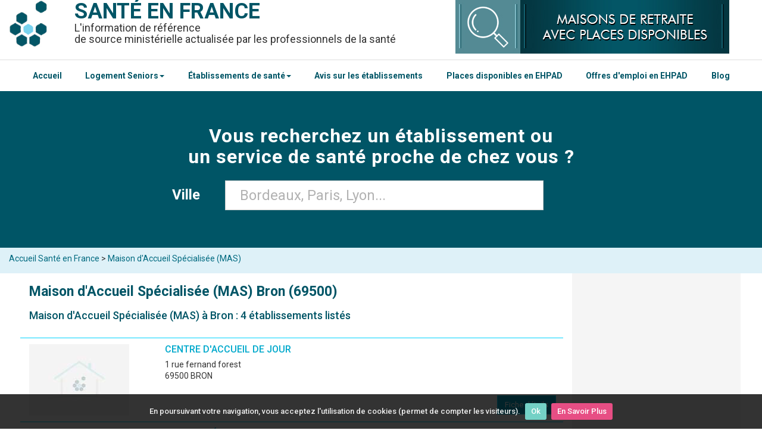

--- FILE ---
content_type: text/html; charset=UTF-8
request_url: https://www.santeenfrance.fr/annuaire/10-maison-accueil-specialisee/ville:bron
body_size: 7175
content:
<!DOCTYPE html>
<html lang="fr">
<head>
	<meta http-equiv="Content-Type" content="text/html; charset=utf-8" />	<title>Maison d'Accueil Spécialisée (MAS) à Bron (69500) : adresse, téléphone..., liste des établissements</title>
    <meta name="viewport" content="width=device-width, initial-scale=1">
		<meta name="description" content="Découvrez la liste des Maison d'Accueil Spécialisée (MAS) à Bron (69500) : adresse, téléphone..., liste des établissements : adresses, coordonnées, horaires... établie par Santé en France avec la participation des établissements." />
			<link rel="canonical" href="https://www.santeenfrance.fr/annuaire/10-maison-accueil-specialisee/ville:bron" />
		<link rel="preconnect" href="https://fonts.googleapis.com">
	<link rel="preconnect" href="https://fonts.gstatic.com" crossorigin>
	<link href="https://fonts.googleapis.com/css2?family=Roboto:ital,wght@0,100;0,300;0,400;0,500;0,700;0,900;1,100;1,300;1,400;1,500;1,700;1,900&display=swap" rel="stylesheet">
	
	<link href="/favicon.ico" type="image/x-icon" rel="icon" /><link href="/favicon.ico" type="image/x-icon" rel="shortcut icon" /><link rel="stylesheet" type="text/css" href="/css/admin.css" async="1" /><link rel="stylesheet" type="text/css" href="/css/bootstrap.css" async="1" />			<script async src="//pagead2.googlesyndication.com/pagead/js/adsbygoogle.js"></script>
	<script>
	  (adsbygoogle = window.adsbygoogle || []).push({
		google_ad_client: "ca-pub-2096828706219199",
		enable_page_level_ads: true
	  });
	</script>
			<!-- <script type='text/javascript' src='https://platform-api.sharethis.com/js/sharethis.js#property=5d41519295aba10012d1d981&product="inline-share-buttons"' async='async'></script>	 -->
</head>
<body>
	<div class="container containHeader">
		<header class="header" style="margin: 0;">
		
			<!-- Nouveau Menu version mobile -->
			<div class="headerMobile">
				<div class="col-xs-3">
					<a href="#" id="openBtn">
					<span class="burger-icon">
						<span></span>
						<span></span>
						<span></span>
					</span>
					</a>
				</div>
				<div class="col-xs-6">
					<a href="/"><h1 style="margin-bottom:8px;">SANTÉ EN FRANCE</h1></a>
				</div>
				<div class="col-xs-3">
					<a href="#" id="openBtn2">
					  <svg xmlns="http://www.w3.org/2000/svg" width="32" height="32" fill="currentColor" class="bi bi-search" viewBox="0 0 16 16" style="color: #fff;"><path d="M11.742 10.344a6.5 6.5 0 1 0-1.397 1.398h-.001q.044.06.098.115l3.85 3.85a1 1 0 0 0 1.415-1.414l-3.85-3.85a1 1 0 0 0-.115-.1zM12 6.5a5.5 5.5 0 1 1-11 0 5.5 5.5 0 0 1 11 0"/></svg>
					</a>
				</div>
				
				<!-- <div class="col-xs-3"> -->
					<!-- <a href="#" id="openBtn2"> -->
					  <!-- <span ></span> -->
					<!-- </a> -->
					<!-- <div class="menuMobile"><a href="javascript:void(0);" class="icon" onclick="mySearchBox()"> -->
					<!-- <svg xmlns="http://www.w3.org/2000/svg" width="32" height="32" fill="currentColor" class="bi bi-search" viewBox="0 0 16 16" style="color: #fff;"><path d="M11.742 10.344a6.5 6.5 0 1 0-1.397 1.398h-.001q.044.06.098.115l3.85 3.85a1 1 0 0 0 1.415-1.414l-3.85-3.85a1 1 0 0 0-.115-.1zM12 6.5a5.5 5.5 0 1 1-11 0 5.5 5.5 0 0 1 11 0"/></svg> -->
					<!-- </a></div> -->
				<!-- </div> -->
			</div>
			
			<!-- Menu de gauche -->
			<div id="mySidenav" class="sidenav">
			  <a id="closeBtn" href="#" class="close">&times;</a>
			  <ul>
				<hr><li><a href="/">Accueil Santé en France</a></li><hr>
				<li><a href="https://www.santeenfrance.fr/annuaire/4-maisons-de-retraite-ehpad-ehpa">EHPAD</a></li><hr>
				<li><a href="https://www.santeenfrance.fr/annuaire/64-residences-autonomie">Résidences Autonomie</a></li><hr>
				<li><a href="https://www.santeenfrance.fr/annuaire/57-residences-services-seniors">Résidences Services Seniors</a></li><hr>
				<li><a href="https://www.santeenfrance.fr/annuaire/4-maisons-de-retraite-ehpad-ehpa">Centres Hospitaliers</a></li><hr>
				<li><a href="https://www.santeenfrance.fr/annuaire/13-centres-medico-psychologiques-cmp-cattp">Centres Médico-Psychologiques (CMP)</a></li><hr>
				<li><a href="https://www.santeenfrance.fr/annuaire/14-pharmacies">Pharmacies</a></li><hr>
				<li><a href="https://www.santeenfrance.fr/pages/plandusite">Tous les établissements</a></li><hr>
				<li><a href="https://www.santeenfrance.fr/pages/avis">Avis sur les établissements</a></li><hr>
			  </ul>
			</div>
			
						
			<!-- Menu de droite -->
			<div id="mySearchnav" class="sidenav2">
			  <a id="closeBtn2" href="#" class="close" style="color:#fff">&times;</a>
				<div>
				<form action="/searches" class="form-horizontal" role="form" id="SearcheIndexForm" method="post" accept-charset="utf-8"><div style="display:none;"><input type="hidden" name="_method" value="POST"/></div>
				<input type="hidden" name="proche" value="false" id="SearcheProche"/>				
				<div class="full_box col-sm-11 col-xs-12">
						
					<div class="row tac">
						
						<div class="form-group form-group-last col-sm-10 col-xs-12" style="display: flex;flex-direction: column;">
							<label class="control-label tar" style="font-size:16px;width:100%;color:#fff;padding-bottom: 16px;text-align: center;">Dans quelle ville cherchez-vous un établissement ? &nbsp; </label>
							<input type="hidden" name="ville_id" id="SearcheVilleId"/>							<div class="text form-group"><input name="ville" autocomplete="off" placeholder="Bordeaux, Paris, Lyon..." value="" style="font-size:24px;padding:24px;width: 100%;" class="form-control" type="text" id="SearcheVille"/></div>	
						</div>
						<!--<div class="gutter_1">
							<div class="submit"><input  class="btn btn-primary" type="submit" value="Rechercher"/></div>			
						</div>-->
					</div>
					
				</div>
			

			</form>				</div>
			</div>
			
			
			<!-- Ancien menu mobile -->
			<!-- <div class="topnav hidden-print" id="myTopnav"> -->
				<!-- <div class="menuMobile"><a href="javascript:void(0);" class="icon" onclick="mySearchBox()">&#x1F50D; Recherche</a> <a href="javascript:void(0);" class="icon" onclick="myMenu()">&#8801; Menu</a></div> -->
				<!--  -->
				<!-- <a href="https://www.santeenfrance.fr/pages/emplois">Offres d'emploi en EHPAD</a> -->
				<!-- <a href="https://www.santeenfrance.fr/pages/placesdisponibles">Places Disponibles en EHPAD</a> -->
				<!--  -->
				<!-- <a href="https://www.santeenfrance.fr/annuaire/4-maisons-de-retraite-ehpad-ehpa">Maisons de retraite / EHPAD</a> -->
				<!-- <a href="https://www.santeenfrance.fr/annuaire/57-residences-services-seniors">Résidences Services Seniors</a> -->
				<!-- <a href="https://www.santeenfrance.fr/annuaire/64-residences-autonomie">Résidences Autonomie</a> -->
				<!-- <a href="https://www.santeenfrance.fr/pages/plandusite">Accéder au Menu Complet</a> -->
			<!-- </div> -->
		
			<div class="pull-left">
			<a href="/" class="head_logo"><img src="/img/logo_l.jpg" alt="Logo : Santé en france" /></a>				<span class="titre"><b><a href="/">Santé en france</a></b></span>
				
				<br/>
				<span class="titre2">L'information de référence <br>
				de source ministérielle actualisée par les professionnels de la santé
				</span>					
			</div>
			
			<div class="hidden-print" style="float:left;max-width:460px;margin-bottom:10px;">
				<a href="https://www.santeenfrance.fr/pages/placesdisponibles"><img src="https://www.santeenfrance.fr/img/placesdisponibles.jpg" title="Maisons de Retraite et EHPAD avec Places Disponibles" alt="Maisons de Retraite et EHPAD avec Places Disponibles" style="width:100%;padding:0;"></a>
			</div>
			
		
	
		</header>
		<div class="clearfix"></div>
	</div>
			
	<!-- Test nouveau header -->
		<nav class="navbarHome">
			<div class="container-fluid" style="border-top:solid 1px #dfdfdf;">
				<div class="container">
				<!-- Test Nouvelle Navbar -->
					<div class="navbar-inner">
						<ul class="nav" style="list-style-type: none;display: flex;justify-content: space-between;">
							<li><a href="/">Accueil</a></li>
							<li class="dropdown">
								<a class="dropdown-toggle" data-toggle="dropdown" href="#">Logement Seniors<b class="caret"></b></a>
									<ul class="dropdown-menu">
										<li><a href="https://www.santeenfrance.fr/annuaire/4-maisons-de-retraite-ehpad-ehpa">EHPAD</a></li>
										<li><a href="https://www.santeenfrance.fr/annuaire/64-residences-autonomie">Résidences Autonomie</a></li>
										<li><a href="https://www.santeenfrance.fr/annuaire/57-residences-services-seniors">Résidences Services Seniors</a></li>
										<li><a href="https://www.santeenfrance.fr/quoi/13-marpa">MARPA</a></li>
									</ul>
							</li>
							<li class="dropdown">
								<a class="dropdown-toggle" data-toggle="dropdown" href="#">Établissements de santé<b class="caret"></b></a>
									<ul class="dropdown-menu">
										<li><a href="https://www.santeenfrance.fr/annuaire/1-centres-hospitaliers">Centres Hospitaliers</a></li>
										<li><a href="https://www.santeenfrance.fr/annuaire/13-centres-medico-psychologiques-cmp-cattp">Centres Médico-Psychologiques (CMP)</a></li>
										<li><a href="https://www.santeenfrance.fr/annuaire/14-pharmacies">Pharmacies</a></li>
										<li><a href="https://www.santeenfrance.fr/pages/plandusite">Tous les établissements</a></li>
									</ul>
							</li>
							<li><a href="https://www.santeenfrance.fr/pages/avis">Avis sur les établissements</a></li>
							<li><a href="https://www.santeenfrance.fr/pages/placesdisponibles">Places disponibles en EHPAD</a></li>
							<li><a href="https://www.santeenfrance.fr/pages/emplois">Offres d'emploi en EHPAD</a></li>
							<li><a href="https://www.santeenfrance.fr/blog/">Blog</a></li>
						</ul>
					</div>
				<!-- Fin de test Nouvelle Navbar -->
				</div>
			</div>
		</nav>	
	<!-- Fin de test nouveau header -->

	<div id="page">
				
<div id="searchbox" class="hidden-print menuSearchOff">
	
	<div class="jumbotron  jumbotron-sm homeSearchBar">
		<div class="container">

			<p class="slogan">
				Vous recherchez un établissement ou<br>un service de santé proche de chez vous ?
			</p>

			<form action="/searches" class="form-horizontal" role="form" id="SearcheIndexForm" method="post" accept-charset="utf-8"><div style="display:none;"><input type="hidden" name="_method" value="POST"/></div>
				<input type="hidden" name="proche" value="false" id="SearcheProche"/>				
				<div class="full_box col-sm-11 col-xs-12">
						
					<div class="row tac">
						
						<div class="form-group form-group-last col-sm-10 col-xs-12">
							<label class="col-md-4 control-label tar" style="font-size:24px;">Ville &nbsp; </label>
							<input type="hidden" name="ville_id" id="SearcheVilleId"/>							<div class="text col-md-8"><input name="ville" autocomplete="off" placeholder="Bordeaux, Paris, Lyon..." value="" style="font-size: 24px;padding: 24px;" class="form-control" type="text" id="SearcheVille"/></div>	
						</div>
						<!--<div class="gutter_1">
							<div class="submit"><input  class="btn btn-primary" type="submit" value="Rechercher"/></div>			
						</div>-->
					</div>
					
				</div>
			

			</form>
		</div>
	</div>
</div>

<style>
.homeSearchBar{
	padding:50px!important;
}

p.slogan{
	font-size: 32px;
	text-transform: initial;
	font-weight: bold;
	padding-bottom:16px;
}
</style>


	<!--<div class="marquee-rtl">
		<div><img src="https://www.santeenfrance.fr/img/coronavirus.png" width="28px"> Suivez <a href="https://www.santepubliquefrance.fr/dossiers/coronavirus-covid-19/coronavirus-chiffres-cles-et-evolution-de-la-covid-19-en-france-et-dans-le-monde" target="_blank">ici</a> l'évolution de l'épidémie de COVID-19</div>
	</div>-->
<div class="breadcrumb well well-sm">
	<div class="container">
		<div class="row">
	<span class="facebookLike"><iframe src="https://www.facebook.com/plugins/like.php?href=http%3A%2F%2Fwww.santeenfrance.fr/annuaire/10-maison-accueil-specialisee/ville:bron&width=180&layout=button_count&action=recommend&size=small&show_faces=true&share=true&height=20&appId" width="180" height="20" style="border:none;overflow:hidden" scrolling="no" frameborder="0" allowTransparency="true"></iframe></span><a href="/">Accueil Santé en France</a> > <a href="https://www.santeenfrance.fr/annuaire/10-maison-accueil-specialisee">Maison d&#039;Accueil Spécialisée (MAS)</a>		</div>
	</div>
</div>


<div class="container ficheCat">
	<div class="row">
		<div class="col-lg-85 col-lg-offset-15 col-sm-8">
							
											
				<!-- Affichage du Titre Mot clé sinon Titre Catégorie-->
											<h1><span class="text-primary">Maison d'Accueil Spécialisée (MAS)</span> <span class="text-primary">Bron (69500)</span></h1>
																												
															
				
				
					<!-- Page catégorie + département -->
					
					<!-- Filtre menu déroulant -->
					
										<div class="filtres">
					<div class="pull-left">
					<h2>Maison d'Accueil Spécialisée (MAS) à Bron : 4 établissements listés</h2>				
                   	</div>
									
					<div class="pull-right">
						
					</div>
					
					<div class="clearfix"></div>
					<br>
					</div>
										
										
									<ul class='media-list'>
					<li class="row ">

	<div class="col-sm-3 lstMobile">

		
			<img src="/img/item.jpg" alt="logo" />
		
	</div>

	<div class="col-sm-6 lstMobile2">

		<h3>
			
			<a href="/etablissement/63523-centre-d-accueil-de-jour">CENTRE D&#039;ACCUEIL DE JOUR</a>			
			<!-- Ajout de la vignette partenaire pour les établissements conventionnés -->
						
			<!-- Style du badge des partenaires -->
			<style>
			.partnercolor{
				padding: 5px;
				background: #003540;
				font-size: 11px;
			}
			</style>
			
			
		</h3>
				
		


		<div class="adress">

			<p class="text">1 rue fernand forest			<br/>69500 BRON			<span></span></p>
			
						
								</div>

	</div>

	<div class="col-sm-3">
						
		
	</div>

	<a href="/etablissement/63523-centre-d-accueil-de-jour" class="btn btn-detail btn-primary">Fiche détails</a>
</li><li class="row ">

	<div class="col-sm-3 lstMobile">

		
			<img src="/img/item.jpg" alt="logo" />
		
	</div>

	<div class="col-sm-6 lstMobile2">

		<h3>
			
			<a href="/etablissement/63353-foyer-d-hebergement-henri-thomas">FOYER D&#039;HÉBERGEMENT HENRI THOMAS</a>			
			<!-- Ajout de la vignette partenaire pour les établissements conventionnés -->
						
			<!-- Style du badge des partenaires -->
			<style>
			.partnercolor{
				padding: 5px;
				background: #003540;
				font-size: 11px;
			}
			</style>
			
			
		</h3>
				
		


		<div class="adress">

			<p class="text"> chemin vieux			<br/>69500 BRON			<span></span></p>
			
						
								</div>

	</div>

	<div class="col-sm-3">
						
		
	</div>

	<a href="/etablissement/63353-foyer-d-hebergement-henri-thomas" class="btn btn-detail btn-primary">Fiche détails</a>
</li><li class="row ">

	<div class="col-sm-3 lstMobile">

		
			<img src="/img/item.jpg" alt="logo" />
		
	</div>

	<div class="col-sm-6 lstMobile2">

		<h3>
			
			<a href="/etablissement/61230-foyer-de-vie">FOYER DE VIE</a>			
			<!-- Ajout de la vignette partenaire pour les établissements conventionnés -->
						
			<!-- Style du badge des partenaires -->
			<style>
			.partnercolor{
				padding: 5px;
				background: #003540;
				font-size: 11px;
			}
			</style>
			
			
		</h3>
				
		


		<div class="adress">

			<p class="text">3 chemin vieux			<br/>69500 BRON			<span></span></p>
			
						
								</div>

	</div>

	<div class="col-sm-3">
						
		
	</div>

	<a href="/etablissement/61230-foyer-de-vie" class="btn btn-detail btn-primary">Fiche détails</a>
</li><li class="row ">

	<div class="col-sm-3 lstMobile">

		
			<img src="/img/item.jpg" alt="logo" />
		
	</div>

	<div class="col-sm-6 lstMobile2">

		<h3>
			
			<a href="/etablissement/63527-mas-maurice-beaujard">MAS MAURICE BEAUJARD</a>			
			<!-- Ajout de la vignette partenaire pour les établissements conventionnés -->
						
			<!-- Style du badge des partenaires -->
			<style>
			.partnercolor{
				padding: 5px;
				background: #003540;
				font-size: 11px;
			}
			</style>
			
			
		</h3>
				
		


		<div class="adress">

			<p class="text">95 boulevard pinel			<br/>69677 BRON CEDEX			<span></span></p>
			
						
								</div>

	</div>

	<div class="col-sm-3">
						
		
	</div>

	<a href="/etablissement/63527-mas-maurice-beaujard" class="btn btn-detail btn-primary">Fiche détails</a>
</li>				</ul>

				<div class="tac">
					<div class="pagination">
					    					</div>				
				</div>
									<div style='background:#f4f4f4;padding:10px;'><h2 style='background:#538a94;padding:10px; color:#FFF;'>Maison d'Accueil Spécialisée (MAS) près de Bron</h2>				<p>Voici plus de résultats sur votre requête avec des établissements similaires à Bron et ses environs.</p><h3 style='padding-left:25px;'>à 4.53 Km : <a href='https://www.santeenfrance.fr/annuaire/10-maison-accueil-specialisee/ville:villeurbanne'>Maison d'Accueil Spécialisée (MAS) Villeurbanne</a></h3><h3 style='padding-left:25px;'>à 5.71 Km : <a href='https://www.santeenfrance.fr/annuaire/10-maison-accueil-specialisee/ville:vaulx-en-velin'>Maison d'Accueil Spécialisée (MAS) Vaulx-en-Velin</a></h3><h3 style='padding-left:25px;'>à 6.13 Km : <a href='https://www.santeenfrance.fr/annuaire/10-maison-accueil-specialisee/ville:venissieux'>Maison d'Accueil Spécialisée (MAS) Vénissieux</a></h3><h3 style='padding-left:25px;'>à 6.50 Km : <a href='https://www.santeenfrance.fr/annuaire/10-maison-accueil-specialisee/ville:lyon'>Maison d'Accueil Spécialisée (MAS) Lyon</a></h3><h3 style='padding-left:25px;'>à 7.71 Km : <a href='https://www.santeenfrance.fr/annuaire/10-maison-accueil-specialisee/ville:meyzieu'>Maison d'Accueil Spécialisée (MAS) Meyzieu</a></h3><h3 style='padding-left:25px;'>à 9.04 Km : <a href='https://www.santeenfrance.fr/annuaire/10-maison-accueil-specialisee/ville:feyzin'>Maison d'Accueil Spécialisée (MAS) Feyzin</a></h3><h3 style='padding-left:25px;'>à 9.04 Km : <a href='https://www.santeenfrance.fr/annuaire/10-maison-accueil-specialisee/ville:caluire-et-cuire'>Maison d'Accueil Spécialisée (MAS) Caluire-et-Cuire</a></h3><h3>&#x25c0; <a href='https://www.santeenfrance.fr/annuaire/10-maison-accueil-specialisee/dep:69' style='color:#333;font-weight:bold;'>Liste des Maison d'Accueil Spécialisée (MAS) Rhône (69)</a></h3>				</div>								
					
		</div>

		<div class="col-md-3">
			<div class="menudedroite">
			
						
						
			<div id="infoscomplementaires" style="padding:5px;"><script async src="//pagead2.googlesyndication.com/pagead/js/adsbygoogle.js"></script>
				<ins class="adsbygoogle"
					 style="display:block"
					 data-ad-client="ca-pub-2096828706219199"
					 data-ad-slot="8679867114"
					 data-ad-format="auto"
					 data-full-width-responsive="true"></ins>
				<script>
				(adsbygoogle = window.adsbygoogle || []).push({});
				</script></div>
			
						
			<h2>Liens utiles</h2><ul class='lienutile' style='list-style: none;padding:0px;'><li><a href='https://www.santeenfrance.fr/blog/laah-revalorisee-en-2018-et-2019-476'>Au 1er Novembre, l'AAH a été réévaluée</a></li><li><a href='https://www.santeenfrance.fr/blog/dossier-mdph-demandes-justificatifs-ce-quil-faut-savoir-105'>Dossier MDPH, ce qu'il faut savoir</a></li><li><a href='https://www.santeenfrance.fr/blog/mas-fam-quelle-difference-868'>MAS / FAM – Quelle différence ?</a></li></ul>				
				<!-- Pub Chateauroux -->
								<!-- Fin de pub Châteauroux -->
				
				&#x2709; <span class='atc' data-atc='aHR0cHM6Ly93d3cuc2FudGVlbmZyYW5jZS5mci9wYWdlcy9yZWdpZQ=='>Améliorez votre visibilité locale !<br/>Votre Publicité Ici : Bron (bron) ?</span>			</div>
							<div class="tac">
											<div class="annonce annonce_vtr">
						
						<img src="/uploads/pubs/pub_70_1498055993.jpg" class="pub160" alt="" />						

							
						</div>
											<div class="annonce annonce_vtr">
						
						<img src="/uploads/pubs/pub_65_1498056088.jpg" class="pub160" alt="" />						

							
						</div>
											<div class="annonce annonce_vtr">
						
						<img src="/uploads/pubs/pub_67_1498056023.jpg" class="pub160" alt="" />						

							
						</div>
											<div class="annonce annonce_vtr">
						
						<img src="/uploads/pubs/pub_71_1498055966.jpg" class="pub160" alt="" />						

							
						</div>
											<div class="annonce annonce_vtr">
						
						<img src="/uploads/pubs/pub_63_1498056160.jpg" class="pub160" alt="" />						

							
						</div>
									</div>
					</div>
	</div>
</div>

<link rel="stylesheet" type="text/css" href="/css/fancybox/fancybox.css" />
	</div>

	<footer class="footer hidden-print tac">
		<div class="container">
			<div class="row">
				<div class="col-md-10 col-md-offset-1 col-xs-12">
					<p class="wf330"><a href="https://www.santeenfrance.fr" style="font-size:24px;color:#FFF;">SANT&Eacute; EN FRANCE</a>
					<br />&copy; Medias-Group 2025 - Tous Droits Réservés</p>
					<ul class="wf330 txt10">
						<li><a href="https://www.santeenfrance.fr/annuaire/23-aides-sociales-a-l-enfance-ase">ASE</a> - <a href="https://www.santeenfrance.fr/annuaire/56-centres-communaux-action-sociale-ccas">CCAS</a> - <a href="https://www.santeenfrance.fr/annuaire/13-centres-medico-psychologiques-cmp-cattp">CMP</a></li>
						<li><a href="https://www.santeenfrance.fr/annuaire/5-etab-ou-services-par-le-travail-esat">ESAT</a> - <a href="https://www.santeenfrance.fr/annuaire/19-instituts-medico-educatifs-ime">IME</a> - <a href="https://www.santeenfrance.fr/annuaire/9-laboratoires-d-analyses-medicales">LBM</a></li>
						<li><a href="https://www.santeenfrance.fr/annuaire/4-maisons-de-retraite-ehpad-ehpa">Maisons de retraite</a></li>
						<li><a href="https://www.santeenfrance.fr/annuaire/57-residences-services-seniors">Résidences Services Seniors</a></li>
						<li><a href="https://www.santeenfrance.fr/annuaire/64-residences-autonomie">Résidences Autonomie</a></li>
					</ul>
					<ul class="wf330 txt10">
						<li><span class="atc" data-atc="aHR0cHM6Ly93d3cuc2FudGVlbmZyYW5jZS5mci9wYWdlcy9jb250YWN0">Contactez-Nous</span></li>
						<li><span class="atc" data-atc="aHR0cHM6Ly93d3cuc2FudGVlbmZyYW5jZS5mci9wYWdlcy9yZWdpZQ==">Inscription / Publicité</span></li>
						<!-- <li><span class="atc" data-atc="aHR0cHM6Ly93d3cuc2FudGVlbmZyYW5jZS5mci9wYWdlcy9wbGFuZHVzaXRl">Plan du site</span> / <span class="atc" data-atc="aHR0cHM6Ly93d3cuc2FudGVlbmZyYW5jZS5mci9wYWdlcy9tZW50aW9uc19sZWdhbGVz">Mentiaons Légales</span></li> -->
						<li><span class="atc" data-atc="aHR0cHM6Ly93d3cuc2FudGVlbmZyYW5jZS5mci9wYWdlcy9wbGFuZHVzaXRl">Plan du site</span> / <a href="https://www.santeenfrance.fr/pages/mentions_legales">Mentions Légales</a></li>
					</ul>
					<div class="wf330"><p>SUIVEZ NOUS VIA LES R&Eacute;SEAUX SOCIAUX :</p>
						<span class="atc" data-atc="aHR0cHM6Ly93d3cuZmFjZWJvb2suY29tL1NhbnQlQzMlQTktZW4tRnJhbmNlLTEzMzk5MTA3NzYwNDk5NTgv"><img src="https://www.santeenfrance.fr/img/facebook.png" alt="logo Facebook" class="pdr5w30"></span>
						<span class="atc" data-atc="aHR0cHM6Ly90d2l0dGVyLmNvbS9zYW50ZWVuZnJhbmNl"><img src="https://www.santeenfrance.fr/img/twitter.png" alt="logo Twitter" class="pdr5w30"></span>
						<span class="atc" data-atc="aHR0cHM6Ly93d3cuc2FudGVlbmZyYW5jZS5mci9wYWdlcy9jb250YWN0"><img src="https://www.santeenfrance.fr/img/contact.png" alt="contacter Santé en France" class="pdr5w30"></span>
					</div>
				</div>
			</div>
		</div>
	</footer>

	<script type="text/javascript" src="//ajax.googleapis.com/ajax/libs/jquery/1.12.1/jquery.min.js"></script>	<script type="text/javascript" src="/js/search-dist.js" defer="defer"></script>	<script type="text/javascript" src="/js/fancybox/fancybox.js"></script><script type="text/javascript">
//<![CDATA[
  $(document).ready(function() {
	  	$(".fancy_link").fancybox({
	    	openEffect : 'elastic',
	    	closeEffect	: 'elastic'
	    });
  });

//]]>
</script>	<script type="text/javascript" src="/js/bootstrap.min.js" defer="defer"></script>
    
<!-- Script Menu Mobile -->
	<script>
	var sidenav = document.getElementById("mySidenav");
	var searchnav = document.getElementById("mySearchnav");
	var openBtn = document.getElementById("openBtn");
	var openBtn2 = document.getElementById("openBtn2");
	var closeBtn = document.getElementById("closeBtn");
	var closeBtn2 = document.getElementById("closeBtn2");

	openBtn.onclick = openNav;
	openBtn2.onclick = openNav2;
	closeBtn.onclick = closeNav;
	closeBtn2.onclick = closeNav2;


/* Set the width of the side navigation to 250px */
function openNav() {
  sidenav.classList.add("active");
}

function openNav2() {
  searchnav.classList.add("active");
}

/* Set the width of the side navigation to 0 */
function closeNav() {
  sidenav.classList.remove("active");
}

function closeNav2() {
  searchnav.classList.remove("active");
}

	</script>
	<script>
		function myMenu() {
			var x = document.getElementById("myTopnav");
			if (x.className === "topnav") {
				x.className += " responsive";
			} else {
				x.className = "topnav";
			}
		} 
	</script>
	<script>
		function mySearchBox() {
			var x = document.getElementById("searchbox");
			if (x.className === "hidden-print menuSearchOff") {
				x.className += " menuSearchOn";
			} else {
				x.className = "hidden-print menuSearchOff";
			}
		} 
	</script>
<!-- Fin de script Menu mobile -->
	
	
  <script>
	  (function(i,s,o,g,r,a,m){i['GoogleAnalyticsObject']=r;i[r]=i[r]||function(){
	  (i[r].q=i[r].q||[]).push(arguments)},i[r].l=1*new Date();a=s.createElement(o),
	  m=s.getElementsByTagName(o)[0];a.async=1;a.src=g;m.parentNode.insertBefore(a,m)
	  })(window,document,'script','//www.google-analytics.com/analytics.js','ga');

	  ga('create', 'UA-55206960-1', { 'anonymize_ip': true }, {
  cookie_expires: 34164000,
  cookie_update: false
});
	  ga('send', 'pageview');

	</script>
	<!-- SPECIFIC SCRIPTS -->
	
	<script src="https://www.santeenfrance.fr/js/jquery.cookiebar.js"></script>
	<script>
		$(document).ready(function(){
		'use strict';
		 $.cookieBar({
			fixed: true
		});
		});
	</script>
	<script>
	document.addEventListener("DOMContentLoaded", function(event) {
			var classname = document.getElementsByClassName("atc");
			for (var i = 0; i < classname.length; i++) {
				classname[i].addEventListener('click', myFunction, false);
			}
		});
		var myFunction = function(event) {
			var attribute = this.getAttribute("data-atc");               
					if(event.ctrlKey) {                   
						 var newWindow = window.open(decodeURIComponent(window.atob(attribute)), '_blank');                    
						 newWindow.focus();               
					} else {                    
						 document.location.href= decodeURIComponent(window.atob(attribute));
					}
			}; 
	</script>

</body>
</html>

--- FILE ---
content_type: text/html; charset=utf-8
request_url: https://www.google.com/recaptcha/api2/aframe
body_size: 268
content:
<!DOCTYPE HTML><html><head><meta http-equiv="content-type" content="text/html; charset=UTF-8"></head><body><script nonce="kDJ6gFW1g3gQGrPSdZfwyQ">/** Anti-fraud and anti-abuse applications only. See google.com/recaptcha */ try{var clients={'sodar':'https://pagead2.googlesyndication.com/pagead/sodar?'};window.addEventListener("message",function(a){try{if(a.source===window.parent){var b=JSON.parse(a.data);var c=clients[b['id']];if(c){var d=document.createElement('img');d.src=c+b['params']+'&rc='+(localStorage.getItem("rc::a")?sessionStorage.getItem("rc::b"):"");window.document.body.appendChild(d);sessionStorage.setItem("rc::e",parseInt(sessionStorage.getItem("rc::e")||0)+1);localStorage.setItem("rc::h",'1768537122921');}}}catch(b){}});window.parent.postMessage("_grecaptcha_ready", "*");}catch(b){}</script></body></html>